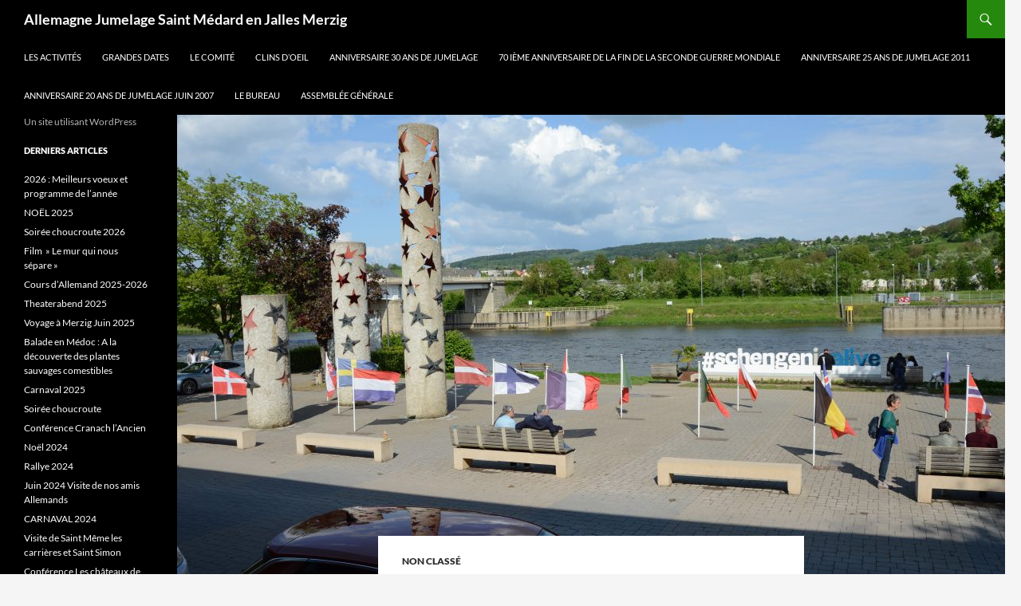

--- FILE ---
content_type: text/html; charset=UTF-8
request_url: http://allemagnejumelage.saintmedardasso.fr/?p=2210
body_size: 13538
content:
<!DOCTYPE html>
<html lang="fr-FR">
<head>
	<meta charset="UTF-8">
	<meta name="viewport" content="width=device-width, initial-scale=1.0">
	<title>Merzig 2023 | Allemagne Jumelage Saint Médard en Jalles Merzig</title>
	<link rel="profile" href="https://gmpg.org/xfn/11">
	<link rel="pingback" href="http://allemagnejumelage.saintmedardasso.fr/xmlrpc.php">
	<meta name='robots' content='max-image-preview:large' />
<link rel="alternate" type="application/rss+xml" title="Allemagne Jumelage Saint Médard en Jalles Merzig &raquo; Flux" href="http://allemagnejumelage.saintmedardasso.fr/?feed=rss2" />
<link rel="alternate" type="application/rss+xml" title="Allemagne Jumelage Saint Médard en Jalles Merzig &raquo; Flux des commentaires" href="http://allemagnejumelage.saintmedardasso.fr/?feed=comments-rss2" />
<link rel="alternate" title="oEmbed (JSON)" type="application/json+oembed" href="http://allemagnejumelage.saintmedardasso.fr/index.php?rest_route=%2Foembed%2F1.0%2Fembed&#038;url=http%3A%2F%2Fallemagnejumelage.saintmedardasso.fr%2F%3Fp%3D2210" />
<link rel="alternate" title="oEmbed (XML)" type="text/xml+oembed" href="http://allemagnejumelage.saintmedardasso.fr/index.php?rest_route=%2Foembed%2F1.0%2Fembed&#038;url=http%3A%2F%2Fallemagnejumelage.saintmedardasso.fr%2F%3Fp%3D2210&#038;format=xml" />
<style id='wp-img-auto-sizes-contain-inline-css'>
img:is([sizes=auto i],[sizes^="auto," i]){contain-intrinsic-size:3000px 1500px}
/*# sourceURL=wp-img-auto-sizes-contain-inline-css */
</style>
<style id='wp-emoji-styles-inline-css'>

	img.wp-smiley, img.emoji {
		display: inline !important;
		border: none !important;
		box-shadow: none !important;
		height: 1em !important;
		width: 1em !important;
		margin: 0 0.07em !important;
		vertical-align: -0.1em !important;
		background: none !important;
		padding: 0 !important;
	}
/*# sourceURL=wp-emoji-styles-inline-css */
</style>
<style id='wp-block-library-inline-css'>
:root{--wp-block-synced-color:#7a00df;--wp-block-synced-color--rgb:122,0,223;--wp-bound-block-color:var(--wp-block-synced-color);--wp-editor-canvas-background:#ddd;--wp-admin-theme-color:#007cba;--wp-admin-theme-color--rgb:0,124,186;--wp-admin-theme-color-darker-10:#006ba1;--wp-admin-theme-color-darker-10--rgb:0,107,160.5;--wp-admin-theme-color-darker-20:#005a87;--wp-admin-theme-color-darker-20--rgb:0,90,135;--wp-admin-border-width-focus:2px}@media (min-resolution:192dpi){:root{--wp-admin-border-width-focus:1.5px}}.wp-element-button{cursor:pointer}:root .has-very-light-gray-background-color{background-color:#eee}:root .has-very-dark-gray-background-color{background-color:#313131}:root .has-very-light-gray-color{color:#eee}:root .has-very-dark-gray-color{color:#313131}:root .has-vivid-green-cyan-to-vivid-cyan-blue-gradient-background{background:linear-gradient(135deg,#00d084,#0693e3)}:root .has-purple-crush-gradient-background{background:linear-gradient(135deg,#34e2e4,#4721fb 50%,#ab1dfe)}:root .has-hazy-dawn-gradient-background{background:linear-gradient(135deg,#faaca8,#dad0ec)}:root .has-subdued-olive-gradient-background{background:linear-gradient(135deg,#fafae1,#67a671)}:root .has-atomic-cream-gradient-background{background:linear-gradient(135deg,#fdd79a,#004a59)}:root .has-nightshade-gradient-background{background:linear-gradient(135deg,#330968,#31cdcf)}:root .has-midnight-gradient-background{background:linear-gradient(135deg,#020381,#2874fc)}:root{--wp--preset--font-size--normal:16px;--wp--preset--font-size--huge:42px}.has-regular-font-size{font-size:1em}.has-larger-font-size{font-size:2.625em}.has-normal-font-size{font-size:var(--wp--preset--font-size--normal)}.has-huge-font-size{font-size:var(--wp--preset--font-size--huge)}.has-text-align-center{text-align:center}.has-text-align-left{text-align:left}.has-text-align-right{text-align:right}.has-fit-text{white-space:nowrap!important}#end-resizable-editor-section{display:none}.aligncenter{clear:both}.items-justified-left{justify-content:flex-start}.items-justified-center{justify-content:center}.items-justified-right{justify-content:flex-end}.items-justified-space-between{justify-content:space-between}.screen-reader-text{border:0;clip-path:inset(50%);height:1px;margin:-1px;overflow:hidden;padding:0;position:absolute;width:1px;word-wrap:normal!important}.screen-reader-text:focus{background-color:#ddd;clip-path:none;color:#444;display:block;font-size:1em;height:auto;left:5px;line-height:normal;padding:15px 23px 14px;text-decoration:none;top:5px;width:auto;z-index:100000}html :where(.has-border-color){border-style:solid}html :where([style*=border-top-color]){border-top-style:solid}html :where([style*=border-right-color]){border-right-style:solid}html :where([style*=border-bottom-color]){border-bottom-style:solid}html :where([style*=border-left-color]){border-left-style:solid}html :where([style*=border-width]){border-style:solid}html :where([style*=border-top-width]){border-top-style:solid}html :where([style*=border-right-width]){border-right-style:solid}html :where([style*=border-bottom-width]){border-bottom-style:solid}html :where([style*=border-left-width]){border-left-style:solid}html :where(img[class*=wp-image-]){height:auto;max-width:100%}:where(figure){margin:0 0 1em}html :where(.is-position-sticky){--wp-admin--admin-bar--position-offset:var(--wp-admin--admin-bar--height,0px)}@media screen and (max-width:600px){html :where(.is-position-sticky){--wp-admin--admin-bar--position-offset:0px}}

/*# sourceURL=wp-block-library-inline-css */
</style><style id='wp-block-paragraph-inline-css'>
.is-small-text{font-size:.875em}.is-regular-text{font-size:1em}.is-large-text{font-size:2.25em}.is-larger-text{font-size:3em}.has-drop-cap:not(:focus):first-letter{float:left;font-size:8.4em;font-style:normal;font-weight:100;line-height:.68;margin:.05em .1em 0 0;text-transform:uppercase}body.rtl .has-drop-cap:not(:focus):first-letter{float:none;margin-left:.1em}p.has-drop-cap.has-background{overflow:hidden}:root :where(p.has-background){padding:1.25em 2.375em}:where(p.has-text-color:not(.has-link-color)) a{color:inherit}p.has-text-align-left[style*="writing-mode:vertical-lr"],p.has-text-align-right[style*="writing-mode:vertical-rl"]{rotate:180deg}
/*# sourceURL=http://allemagnejumelage.saintmedardasso.fr/wp-includes/blocks/paragraph/style.min.css */
</style>
<style id='global-styles-inline-css'>
:root{--wp--preset--aspect-ratio--square: 1;--wp--preset--aspect-ratio--4-3: 4/3;--wp--preset--aspect-ratio--3-4: 3/4;--wp--preset--aspect-ratio--3-2: 3/2;--wp--preset--aspect-ratio--2-3: 2/3;--wp--preset--aspect-ratio--16-9: 16/9;--wp--preset--aspect-ratio--9-16: 9/16;--wp--preset--color--black: #000;--wp--preset--color--cyan-bluish-gray: #abb8c3;--wp--preset--color--white: #fff;--wp--preset--color--pale-pink: #f78da7;--wp--preset--color--vivid-red: #cf2e2e;--wp--preset--color--luminous-vivid-orange: #ff6900;--wp--preset--color--luminous-vivid-amber: #fcb900;--wp--preset--color--light-green-cyan: #7bdcb5;--wp--preset--color--vivid-green-cyan: #00d084;--wp--preset--color--pale-cyan-blue: #8ed1fc;--wp--preset--color--vivid-cyan-blue: #0693e3;--wp--preset--color--vivid-purple: #9b51e0;--wp--preset--color--green: #24890d;--wp--preset--color--dark-gray: #2b2b2b;--wp--preset--color--medium-gray: #767676;--wp--preset--color--light-gray: #f5f5f5;--wp--preset--gradient--vivid-cyan-blue-to-vivid-purple: linear-gradient(135deg,rgb(6,147,227) 0%,rgb(155,81,224) 100%);--wp--preset--gradient--light-green-cyan-to-vivid-green-cyan: linear-gradient(135deg,rgb(122,220,180) 0%,rgb(0,208,130) 100%);--wp--preset--gradient--luminous-vivid-amber-to-luminous-vivid-orange: linear-gradient(135deg,rgb(252,185,0) 0%,rgb(255,105,0) 100%);--wp--preset--gradient--luminous-vivid-orange-to-vivid-red: linear-gradient(135deg,rgb(255,105,0) 0%,rgb(207,46,46) 100%);--wp--preset--gradient--very-light-gray-to-cyan-bluish-gray: linear-gradient(135deg,rgb(238,238,238) 0%,rgb(169,184,195) 100%);--wp--preset--gradient--cool-to-warm-spectrum: linear-gradient(135deg,rgb(74,234,220) 0%,rgb(151,120,209) 20%,rgb(207,42,186) 40%,rgb(238,44,130) 60%,rgb(251,105,98) 80%,rgb(254,248,76) 100%);--wp--preset--gradient--blush-light-purple: linear-gradient(135deg,rgb(255,206,236) 0%,rgb(152,150,240) 100%);--wp--preset--gradient--blush-bordeaux: linear-gradient(135deg,rgb(254,205,165) 0%,rgb(254,45,45) 50%,rgb(107,0,62) 100%);--wp--preset--gradient--luminous-dusk: linear-gradient(135deg,rgb(255,203,112) 0%,rgb(199,81,192) 50%,rgb(65,88,208) 100%);--wp--preset--gradient--pale-ocean: linear-gradient(135deg,rgb(255,245,203) 0%,rgb(182,227,212) 50%,rgb(51,167,181) 100%);--wp--preset--gradient--electric-grass: linear-gradient(135deg,rgb(202,248,128) 0%,rgb(113,206,126) 100%);--wp--preset--gradient--midnight: linear-gradient(135deg,rgb(2,3,129) 0%,rgb(40,116,252) 100%);--wp--preset--font-size--small: 13px;--wp--preset--font-size--medium: 20px;--wp--preset--font-size--large: 36px;--wp--preset--font-size--x-large: 42px;--wp--preset--spacing--20: 0.44rem;--wp--preset--spacing--30: 0.67rem;--wp--preset--spacing--40: 1rem;--wp--preset--spacing--50: 1.5rem;--wp--preset--spacing--60: 2.25rem;--wp--preset--spacing--70: 3.38rem;--wp--preset--spacing--80: 5.06rem;--wp--preset--shadow--natural: 6px 6px 9px rgba(0, 0, 0, 0.2);--wp--preset--shadow--deep: 12px 12px 50px rgba(0, 0, 0, 0.4);--wp--preset--shadow--sharp: 6px 6px 0px rgba(0, 0, 0, 0.2);--wp--preset--shadow--outlined: 6px 6px 0px -3px rgb(255, 255, 255), 6px 6px rgb(0, 0, 0);--wp--preset--shadow--crisp: 6px 6px 0px rgb(0, 0, 0);}:where(.is-layout-flex){gap: 0.5em;}:where(.is-layout-grid){gap: 0.5em;}body .is-layout-flex{display: flex;}.is-layout-flex{flex-wrap: wrap;align-items: center;}.is-layout-flex > :is(*, div){margin: 0;}body .is-layout-grid{display: grid;}.is-layout-grid > :is(*, div){margin: 0;}:where(.wp-block-columns.is-layout-flex){gap: 2em;}:where(.wp-block-columns.is-layout-grid){gap: 2em;}:where(.wp-block-post-template.is-layout-flex){gap: 1.25em;}:where(.wp-block-post-template.is-layout-grid){gap: 1.25em;}.has-black-color{color: var(--wp--preset--color--black) !important;}.has-cyan-bluish-gray-color{color: var(--wp--preset--color--cyan-bluish-gray) !important;}.has-white-color{color: var(--wp--preset--color--white) !important;}.has-pale-pink-color{color: var(--wp--preset--color--pale-pink) !important;}.has-vivid-red-color{color: var(--wp--preset--color--vivid-red) !important;}.has-luminous-vivid-orange-color{color: var(--wp--preset--color--luminous-vivid-orange) !important;}.has-luminous-vivid-amber-color{color: var(--wp--preset--color--luminous-vivid-amber) !important;}.has-light-green-cyan-color{color: var(--wp--preset--color--light-green-cyan) !important;}.has-vivid-green-cyan-color{color: var(--wp--preset--color--vivid-green-cyan) !important;}.has-pale-cyan-blue-color{color: var(--wp--preset--color--pale-cyan-blue) !important;}.has-vivid-cyan-blue-color{color: var(--wp--preset--color--vivid-cyan-blue) !important;}.has-vivid-purple-color{color: var(--wp--preset--color--vivid-purple) !important;}.has-black-background-color{background-color: var(--wp--preset--color--black) !important;}.has-cyan-bluish-gray-background-color{background-color: var(--wp--preset--color--cyan-bluish-gray) !important;}.has-white-background-color{background-color: var(--wp--preset--color--white) !important;}.has-pale-pink-background-color{background-color: var(--wp--preset--color--pale-pink) !important;}.has-vivid-red-background-color{background-color: var(--wp--preset--color--vivid-red) !important;}.has-luminous-vivid-orange-background-color{background-color: var(--wp--preset--color--luminous-vivid-orange) !important;}.has-luminous-vivid-amber-background-color{background-color: var(--wp--preset--color--luminous-vivid-amber) !important;}.has-light-green-cyan-background-color{background-color: var(--wp--preset--color--light-green-cyan) !important;}.has-vivid-green-cyan-background-color{background-color: var(--wp--preset--color--vivid-green-cyan) !important;}.has-pale-cyan-blue-background-color{background-color: var(--wp--preset--color--pale-cyan-blue) !important;}.has-vivid-cyan-blue-background-color{background-color: var(--wp--preset--color--vivid-cyan-blue) !important;}.has-vivid-purple-background-color{background-color: var(--wp--preset--color--vivid-purple) !important;}.has-black-border-color{border-color: var(--wp--preset--color--black) !important;}.has-cyan-bluish-gray-border-color{border-color: var(--wp--preset--color--cyan-bluish-gray) !important;}.has-white-border-color{border-color: var(--wp--preset--color--white) !important;}.has-pale-pink-border-color{border-color: var(--wp--preset--color--pale-pink) !important;}.has-vivid-red-border-color{border-color: var(--wp--preset--color--vivid-red) !important;}.has-luminous-vivid-orange-border-color{border-color: var(--wp--preset--color--luminous-vivid-orange) !important;}.has-luminous-vivid-amber-border-color{border-color: var(--wp--preset--color--luminous-vivid-amber) !important;}.has-light-green-cyan-border-color{border-color: var(--wp--preset--color--light-green-cyan) !important;}.has-vivid-green-cyan-border-color{border-color: var(--wp--preset--color--vivid-green-cyan) !important;}.has-pale-cyan-blue-border-color{border-color: var(--wp--preset--color--pale-cyan-blue) !important;}.has-vivid-cyan-blue-border-color{border-color: var(--wp--preset--color--vivid-cyan-blue) !important;}.has-vivid-purple-border-color{border-color: var(--wp--preset--color--vivid-purple) !important;}.has-vivid-cyan-blue-to-vivid-purple-gradient-background{background: var(--wp--preset--gradient--vivid-cyan-blue-to-vivid-purple) !important;}.has-light-green-cyan-to-vivid-green-cyan-gradient-background{background: var(--wp--preset--gradient--light-green-cyan-to-vivid-green-cyan) !important;}.has-luminous-vivid-amber-to-luminous-vivid-orange-gradient-background{background: var(--wp--preset--gradient--luminous-vivid-amber-to-luminous-vivid-orange) !important;}.has-luminous-vivid-orange-to-vivid-red-gradient-background{background: var(--wp--preset--gradient--luminous-vivid-orange-to-vivid-red) !important;}.has-very-light-gray-to-cyan-bluish-gray-gradient-background{background: var(--wp--preset--gradient--very-light-gray-to-cyan-bluish-gray) !important;}.has-cool-to-warm-spectrum-gradient-background{background: var(--wp--preset--gradient--cool-to-warm-spectrum) !important;}.has-blush-light-purple-gradient-background{background: var(--wp--preset--gradient--blush-light-purple) !important;}.has-blush-bordeaux-gradient-background{background: var(--wp--preset--gradient--blush-bordeaux) !important;}.has-luminous-dusk-gradient-background{background: var(--wp--preset--gradient--luminous-dusk) !important;}.has-pale-ocean-gradient-background{background: var(--wp--preset--gradient--pale-ocean) !important;}.has-electric-grass-gradient-background{background: var(--wp--preset--gradient--electric-grass) !important;}.has-midnight-gradient-background{background: var(--wp--preset--gradient--midnight) !important;}.has-small-font-size{font-size: var(--wp--preset--font-size--small) !important;}.has-medium-font-size{font-size: var(--wp--preset--font-size--medium) !important;}.has-large-font-size{font-size: var(--wp--preset--font-size--large) !important;}.has-x-large-font-size{font-size: var(--wp--preset--font-size--x-large) !important;}
/*# sourceURL=global-styles-inline-css */
</style>

<style id='classic-theme-styles-inline-css'>
/*! This file is auto-generated */
.wp-block-button__link{color:#fff;background-color:#32373c;border-radius:9999px;box-shadow:none;text-decoration:none;padding:calc(.667em + 2px) calc(1.333em + 2px);font-size:1.125em}.wp-block-file__button{background:#32373c;color:#fff;text-decoration:none}
/*# sourceURL=/wp-includes/css/classic-themes.min.css */
</style>
<link rel='stylesheet' id='twentyfourteen-lato-css' href='http://allemagnejumelage.saintmedardasso.fr/wp-content/themes/twentyfourteen/fonts/font-lato.css?ver=20230328' media='all' />
<link rel='stylesheet' id='genericons-css' href='http://allemagnejumelage.saintmedardasso.fr/wp-content/themes/twentyfourteen/genericons/genericons.css?ver=20251101' media='all' />
<link rel='stylesheet' id='twentyfourteen-style-css' href='http://allemagnejumelage.saintmedardasso.fr/wp-content/themes/twentyfourteen/style.css?ver=20251202' media='all' />
<link rel='stylesheet' id='twentyfourteen-block-style-css' href='http://allemagnejumelage.saintmedardasso.fr/wp-content/themes/twentyfourteen/css/blocks.css?ver=20250715' media='all' />
<script src="http://allemagnejumelage.saintmedardasso.fr/wp-includes/js/jquery/jquery.min.js?ver=3.7.1" id="jquery-core-js"></script>
<script src="http://allemagnejumelage.saintmedardasso.fr/wp-includes/js/jquery/jquery-migrate.min.js?ver=3.4.1" id="jquery-migrate-js"></script>
<script src="http://allemagnejumelage.saintmedardasso.fr/wp-content/themes/twentyfourteen/js/functions.js?ver=20250729" id="twentyfourteen-script-js" defer data-wp-strategy="defer"></script>
<link rel="https://api.w.org/" href="http://allemagnejumelage.saintmedardasso.fr/index.php?rest_route=/" /><link rel="alternate" title="JSON" type="application/json" href="http://allemagnejumelage.saintmedardasso.fr/index.php?rest_route=/wp/v2/posts/2210" /><link rel="EditURI" type="application/rsd+xml" title="RSD" href="http://allemagnejumelage.saintmedardasso.fr/xmlrpc.php?rsd" />
<meta name="generator" content="WordPress 6.9" />
<link rel="canonical" href="http://allemagnejumelage.saintmedardasso.fr/?p=2210" />
<link rel='shortlink' href='http://allemagnejumelage.saintmedardasso.fr/?p=2210' />
<script type="text/javascript">
(function(url){
	if(/(?:Chrome\/26\.0\.1410\.63 Safari\/537\.31|WordfenceTestMonBot)/.test(navigator.userAgent)){ return; }
	var addEvent = function(evt, handler) {
		if (window.addEventListener) {
			document.addEventListener(evt, handler, false);
		} else if (window.attachEvent) {
			document.attachEvent('on' + evt, handler);
		}
	};
	var removeEvent = function(evt, handler) {
		if (window.removeEventListener) {
			document.removeEventListener(evt, handler, false);
		} else if (window.detachEvent) {
			document.detachEvent('on' + evt, handler);
		}
	};
	var evts = 'contextmenu dblclick drag dragend dragenter dragleave dragover dragstart drop keydown keypress keyup mousedown mousemove mouseout mouseover mouseup mousewheel scroll'.split(' ');
	var logHuman = function() {
		if (window.wfLogHumanRan) { return; }
		window.wfLogHumanRan = true;
		var wfscr = document.createElement('script');
		wfscr.type = 'text/javascript';
		wfscr.async = true;
		wfscr.src = url + '&r=' + Math.random();
		(document.getElementsByTagName('head')[0]||document.getElementsByTagName('body')[0]).appendChild(wfscr);
		for (var i = 0; i < evts.length; i++) {
			removeEvent(evts[i], logHuman);
		}
	};
	for (var i = 0; i < evts.length; i++) {
		addEvent(evts[i], logHuman);
	}
})('//allemagnejumelage.saintmedardasso.fr/?wordfence_lh=1&hid=F8EBD8A63E6F04277284B1BC848BE87A');
</script></head>

<body class="wp-singular post-template-default single single-post postid-2210 single-format-standard wp-embed-responsive wp-theme-twentyfourteen group-blog masthead-fixed full-width singular">
<a class="screen-reader-text skip-link" href="#content">
	Aller au contenu</a>
<div id="page" class="hfeed site">
		
	<header id="masthead" class="site-header">
		<div class="header-main">
							<h1 class="site-title"><a href="http://allemagnejumelage.saintmedardasso.fr/" rel="home" >Allemagne Jumelage Saint Médard en Jalles Merzig</a></h1>
			
			<div class="search-toggle">
				<a href="#search-container" class="screen-reader-text" aria-expanded="false" aria-controls="search-container">
					Recherche				</a>
			</div>

			<nav id="primary-navigation" class="site-navigation primary-navigation">
				<button class="menu-toggle">Menu principal</button>
				<div class="menu-menu-principal-container"><ul id="primary-menu" class="nav-menu"><li id="menu-item-96" class="menu-item menu-item-type-post_type menu-item-object-page menu-item-96"><a href="http://allemagnejumelage.saintmedardasso.fr/?page_id=94">Les Activités</a></li>
<li id="menu-item-2856" class="menu-item menu-item-type-post_type menu-item-object-page menu-item-2856"><a href="http://allemagnejumelage.saintmedardasso.fr/?page_id=2855">Grandes dates</a></li>
<li id="menu-item-85" class="menu-item menu-item-type-post_type menu-item-object-page menu-item-85"><a href="http://allemagnejumelage.saintmedardasso.fr/?page_id=75">Le Comité</a></li>
<li id="menu-item-84" class="menu-item menu-item-type-post_type menu-item-object-page menu-item-84"><a href="http://allemagnejumelage.saintmedardasso.fr/?page_id=80">Clins d’oeil</a></li>
<li id="menu-item-582" class="menu-item menu-item-type-post_type menu-item-object-page menu-item-582"><a href="http://allemagnejumelage.saintmedardasso.fr/?page_id=578">Anniversaire 30 ans de jumelage</a></li>
<li id="menu-item-1078" class="menu-item menu-item-type-post_type menu-item-object-page menu-item-1078"><a href="http://allemagnejumelage.saintmedardasso.fr/?page_id=1077">70 ième anniversaire de la fin de la seconde guerre mondiale</a></li>
<li id="menu-item-152" class="menu-item menu-item-type-post_type menu-item-object-page menu-item-152"><a href="http://allemagnejumelage.saintmedardasso.fr/?page_id=139">Anniversaire 25 ans de jumelage 2011</a></li>
<li id="menu-item-228" class="menu-item menu-item-type-post_type menu-item-object-page menu-item-228"><a href="http://allemagnejumelage.saintmedardasso.fr/?page_id=136">Anniversaire 20 ans de jumelage juin 2007</a></li>
<li id="menu-item-67" class="menu-item menu-item-type-post_type menu-item-object-page menu-item-67"><a href="http://allemagnejumelage.saintmedardasso.fr/?page_id=61">Le Bureau</a></li>
<li id="menu-item-66" class="menu-item menu-item-type-post_type menu-item-object-page menu-item-66"><a href="http://allemagnejumelage.saintmedardasso.fr/?page_id=64">Assemblée Générale</a></li>
</ul></div>			</nav>
		</div>

		<div id="search-container" class="search-box-wrapper hide">
			<div class="search-box">
				<form role="search" method="get" class="search-form" action="http://allemagnejumelage.saintmedardasso.fr/">
				<label>
					<span class="screen-reader-text">Rechercher :</span>
					<input type="search" class="search-field" placeholder="Rechercher…" value="" name="s" />
				</label>
				<input type="submit" class="search-submit" value="Rechercher" />
			</form>			</div>
		</div>
	</header><!-- #masthead -->

	<div id="main" class="site-main">

	<div id="primary" class="content-area">
		<div id="content" class="site-content" role="main">
			
<article id="post-2210" class="post-2210 post type-post status-publish format-standard has-post-thumbnail hentry category-non-classe">
	
		<div class="post-thumbnail">
			<img width="1038" height="576" src="http://allemagnejumelage.saintmedardasso.fr/wp-content/uploads/2023/05/DSC_0834-1038x576.jpeg" class="attachment-twentyfourteen-full-width size-twentyfourteen-full-width wp-post-image" alt="" decoding="async" fetchpriority="high" srcset="http://allemagnejumelage.saintmedardasso.fr/wp-content/uploads/2023/05/DSC_0834-1038x576.jpeg 1038w, http://allemagnejumelage.saintmedardasso.fr/wp-content/uploads/2023/05/DSC_0834-672x372.jpeg 672w" sizes="(max-width: 1038px) 100vw, 1038px" />		</div>

		
	<header class="entry-header">
				<div class="entry-meta">
			<span class="cat-links"><a href="http://allemagnejumelage.saintmedardasso.fr/?cat=1" rel="category">Non classé</a></span>
		</div>
			<h1 class="entry-title">Merzig 2023</h1>
		<div class="entry-meta">
			<span class="entry-date"><a href="http://allemagnejumelage.saintmedardasso.fr/?p=2210" rel="bookmark"><time class="entry-date" datetime="2023-05-30T18:07:31+01:00">30 mai 2023</time></a></span> <span class="byline"><span class="author vcard"><a class="url fn n" href="http://allemagnejumelage.saintmedardasso.fr/?author=3" rel="author">Pierre Gentil</a></span></span>		</div><!-- .entry-meta -->
	</header><!-- .entry-header -->

		<div class="entry-content">
		
<p>C&rsquo;est avec grand plaisir que nous avons retrouvé nos amis Allemands, chez eux à Merzig cette année.</p>
<p>Comme toujours, accueil chaleureux, cette année dans un parc floral, avec petit lunch pour  reprendre des forces après notre grand voyage!</p>
<p><a href="http://allemagnejumelage.saintmedardasso.fr/wp-content/uploads/2023/06/IMG-20230529-WA0012.jpg"><img decoding="async" class="alignnone size-medium wp-image-2296" src="http://allemagnejumelage.saintmedardasso.fr/wp-content/uploads/2023/06/IMG-20230529-WA0012-300x225.jpg" alt="" width="300" height="225" srcset="http://allemagnejumelage.saintmedardasso.fr/wp-content/uploads/2023/06/IMG-20230529-WA0012-300x225.jpg 300w, http://allemagnejumelage.saintmedardasso.fr/wp-content/uploads/2023/06/IMG-20230529-WA0012-1024x768.jpg 1024w, http://allemagnejumelage.saintmedardasso.fr/wp-content/uploads/2023/06/IMG-20230529-WA0012-768x576.jpg 768w, http://allemagnejumelage.saintmedardasso.fr/wp-content/uploads/2023/06/IMG-20230529-WA0012-1536x1152.jpg 1536w, http://allemagnejumelage.saintmedardasso.fr/wp-content/uploads/2023/06/IMG-20230529-WA0012.jpg 1600w" sizes="(max-width: 300px) 100vw, 300px" /></a></p>
<p>Le lendemain, direction St Wendel pour visiter une ferme modèle, dont la  vocation première est la réinsertion professionnelle de personnes souffrant d&rsquo;un handicap.</p>
<p>Une visite guidée détaillée nous attendait, présentant toutes les activités de l&rsquo;entreprise.</p>
<p> <a href="http://allemagnejumelage.saintmedardasso.fr/wp-content/uploads/2023/05/P1040567-scaled.jpeg"><img decoding="async" class="alignnone size-medium wp-image-2247" src="http://allemagnejumelage.saintmedardasso.fr/wp-content/uploads/2023/05/P1040567-300x200.jpeg" alt="" width="300" height="200" srcset="http://allemagnejumelage.saintmedardasso.fr/wp-content/uploads/2023/05/P1040567-300x200.jpeg 300w, http://allemagnejumelage.saintmedardasso.fr/wp-content/uploads/2023/05/P1040567-1024x683.jpeg 1024w, http://allemagnejumelage.saintmedardasso.fr/wp-content/uploads/2023/05/P1040567-768x512.jpeg 768w, http://allemagnejumelage.saintmedardasso.fr/wp-content/uploads/2023/05/P1040567-1536x1024.jpeg 1536w, http://allemagnejumelage.saintmedardasso.fr/wp-content/uploads/2023/05/P1040567-2048x1365.jpeg 2048w" sizes="(max-width: 300px) 100vw, 300px" /></a><a href="http://allemagnejumelage.saintmedardasso.fr/wp-content/uploads/2023/05/P1040568-scaled.jpeg"><img loading="lazy" decoding="async" class="size-medium wp-image-2248 alignright" src="http://allemagnejumelage.saintmedardasso.fr/wp-content/uploads/2023/05/P1040568-300x200.jpeg" alt="" width="300" height="200" srcset="http://allemagnejumelage.saintmedardasso.fr/wp-content/uploads/2023/05/P1040568-300x200.jpeg 300w, http://allemagnejumelage.saintmedardasso.fr/wp-content/uploads/2023/05/P1040568-1024x683.jpeg 1024w, http://allemagnejumelage.saintmedardasso.fr/wp-content/uploads/2023/05/P1040568-768x512.jpeg 768w, http://allemagnejumelage.saintmedardasso.fr/wp-content/uploads/2023/05/P1040568-1536x1024.jpeg 1536w, http://allemagnejumelage.saintmedardasso.fr/wp-content/uploads/2023/05/P1040568-2048x1365.jpeg 2048w" sizes="auto, (max-width: 300px) 100vw, 300px" /></a><a href="http://allemagnejumelage.saintmedardasso.fr/wp-content/uploads/2023/05/P1040569-scaled.jpeg"><img loading="lazy" decoding="async" class="alignnone size-medium wp-image-2249" src="http://allemagnejumelage.saintmedardasso.fr/wp-content/uploads/2023/05/P1040569-300x200.jpeg" alt="" width="300" height="200" srcset="http://allemagnejumelage.saintmedardasso.fr/wp-content/uploads/2023/05/P1040569-300x200.jpeg 300w, http://allemagnejumelage.saintmedardasso.fr/wp-content/uploads/2023/05/P1040569-1024x683.jpeg 1024w, http://allemagnejumelage.saintmedardasso.fr/wp-content/uploads/2023/05/P1040569-768x512.jpeg 768w, http://allemagnejumelage.saintmedardasso.fr/wp-content/uploads/2023/05/P1040569-1536x1024.jpeg 1536w, http://allemagnejumelage.saintmedardasso.fr/wp-content/uploads/2023/05/P1040569-2048x1365.jpeg 2048w" sizes="auto, (max-width: 300px) 100vw, 300px" /></a><a href="http://allemagnejumelage.saintmedardasso.fr/wp-content/uploads/2023/05/P1040570-scaled.jpeg"><img loading="lazy" decoding="async" class="size-medium wp-image-2250 alignright" src="http://allemagnejumelage.saintmedardasso.fr/wp-content/uploads/2023/05/P1040570-300x200.jpeg" alt="" width="300" height="200" srcset="http://allemagnejumelage.saintmedardasso.fr/wp-content/uploads/2023/05/P1040570-300x200.jpeg 300w, http://allemagnejumelage.saintmedardasso.fr/wp-content/uploads/2023/05/P1040570-1024x683.jpeg 1024w, http://allemagnejumelage.saintmedardasso.fr/wp-content/uploads/2023/05/P1040570-768x512.jpeg 768w, http://allemagnejumelage.saintmedardasso.fr/wp-content/uploads/2023/05/P1040570-1536x1024.jpeg 1536w, http://allemagnejumelage.saintmedardasso.fr/wp-content/uploads/2023/05/P1040570-2048x1365.jpeg 2048w" sizes="auto, (max-width: 300px) 100vw, 300px" /></a><a href="http://allemagnejumelage.saintmedardasso.fr/wp-content/uploads/2023/05/P1040571-scaled.jpeg"><img loading="lazy" decoding="async" class="alignnone size-medium wp-image-2251" src="http://allemagnejumelage.saintmedardasso.fr/wp-content/uploads/2023/05/P1040571-300x200.jpeg" alt="" width="300" height="200" srcset="http://allemagnejumelage.saintmedardasso.fr/wp-content/uploads/2023/05/P1040571-300x200.jpeg 300w, http://allemagnejumelage.saintmedardasso.fr/wp-content/uploads/2023/05/P1040571-1024x683.jpeg 1024w, http://allemagnejumelage.saintmedardasso.fr/wp-content/uploads/2023/05/P1040571-768x512.jpeg 768w, http://allemagnejumelage.saintmedardasso.fr/wp-content/uploads/2023/05/P1040571-1536x1024.jpeg 1536w, http://allemagnejumelage.saintmedardasso.fr/wp-content/uploads/2023/05/P1040571-2048x1365.jpeg 2048w" sizes="auto, (max-width: 300px) 100vw, 300px" /></a></p>



<p>Pour terminer la visite en beauté, nous avons dégusté les produits de la ferme dans le restaurant lié à l&rsquo;entreprise. Un bon moment, simple et convivial !</p>
<p><a href="http://allemagnejumelage.saintmedardasso.fr/wp-content/uploads/2023/05/P1040572-scaled.jpeg"><img loading="lazy" decoding="async" class="size-medium wp-image-2252 alignleft" src="http://allemagnejumelage.saintmedardasso.fr/wp-content/uploads/2023/05/P1040572-300x200.jpeg" alt="" width="300" height="200" srcset="http://allemagnejumelage.saintmedardasso.fr/wp-content/uploads/2023/05/P1040572-300x200.jpeg 300w, http://allemagnejumelage.saintmedardasso.fr/wp-content/uploads/2023/05/P1040572-1024x683.jpeg 1024w, http://allemagnejumelage.saintmedardasso.fr/wp-content/uploads/2023/05/P1040572-768x512.jpeg 768w, http://allemagnejumelage.saintmedardasso.fr/wp-content/uploads/2023/05/P1040572-1536x1024.jpeg 1536w, http://allemagnejumelage.saintmedardasso.fr/wp-content/uploads/2023/05/P1040572-2048x1365.jpeg 2048w" sizes="auto, (max-width: 300px) 100vw, 300px" /></a> <a href="http://allemagnejumelage.saintmedardasso.fr/wp-content/uploads/2023/05/P1040573-scaled.jpeg"><img loading="lazy" decoding="async" class="size-medium wp-image-2253 aligncenter" src="http://allemagnejumelage.saintmedardasso.fr/wp-content/uploads/2023/05/P1040573-300x200.jpeg" alt="" width="300" height="200" srcset="http://allemagnejumelage.saintmedardasso.fr/wp-content/uploads/2023/05/P1040573-300x200.jpeg 300w, http://allemagnejumelage.saintmedardasso.fr/wp-content/uploads/2023/05/P1040573-1024x683.jpeg 1024w, http://allemagnejumelage.saintmedardasso.fr/wp-content/uploads/2023/05/P1040573-768x512.jpeg 768w, http://allemagnejumelage.saintmedardasso.fr/wp-content/uploads/2023/05/P1040573-1536x1024.jpeg 1536w, http://allemagnejumelage.saintmedardasso.fr/wp-content/uploads/2023/05/P1040573-2048x1365.jpeg 2048w" sizes="auto, (max-width: 300px) 100vw, 300px" /></a> <a href="http://allemagnejumelage.saintmedardasso.fr/wp-content/uploads/2023/05/P1040574-scaled.jpeg"><img loading="lazy" decoding="async" class="size-medium wp-image-2254 alignright" src="http://allemagnejumelage.saintmedardasso.fr/wp-content/uploads/2023/05/P1040574-300x200.jpeg" alt="" width="300" height="200" srcset="http://allemagnejumelage.saintmedardasso.fr/wp-content/uploads/2023/05/P1040574-300x200.jpeg 300w, http://allemagnejumelage.saintmedardasso.fr/wp-content/uploads/2023/05/P1040574-1024x683.jpeg 1024w, http://allemagnejumelage.saintmedardasso.fr/wp-content/uploads/2023/05/P1040574-768x512.jpeg 768w, http://allemagnejumelage.saintmedardasso.fr/wp-content/uploads/2023/05/P1040574-1536x1024.jpeg 1536w, http://allemagnejumelage.saintmedardasso.fr/wp-content/uploads/2023/05/P1040574-2048x1365.jpeg 2048w" sizes="auto, (max-width: 300px) 100vw, 300px" /></a> <a href="http://allemagnejumelage.saintmedardasso.fr/wp-content/uploads/2023/05/P1040576-scaled.jpeg"><img loading="lazy" decoding="async" class="alignnone size-medium wp-image-2255" src="http://allemagnejumelage.saintmedardasso.fr/wp-content/uploads/2023/05/P1040576-300x200.jpeg" alt="" width="300" height="200" srcset="http://allemagnejumelage.saintmedardasso.fr/wp-content/uploads/2023/05/P1040576-300x200.jpeg 300w, http://allemagnejumelage.saintmedardasso.fr/wp-content/uploads/2023/05/P1040576-1024x683.jpeg 1024w, http://allemagnejumelage.saintmedardasso.fr/wp-content/uploads/2023/05/P1040576-768x512.jpeg 768w, http://allemagnejumelage.saintmedardasso.fr/wp-content/uploads/2023/05/P1040576-1536x1024.jpeg 1536w, http://allemagnejumelage.saintmedardasso.fr/wp-content/uploads/2023/05/P1040576-2048x1365.jpeg 2048w" sizes="auto, (max-width: 300px) 100vw, 300px" /></a> <a href="http://allemagnejumelage.saintmedardasso.fr/wp-content/uploads/2023/05/P1040577-scaled.jpeg"><img loading="lazy" decoding="async" class="size-medium wp-image-2256 aligncenter" src="http://allemagnejumelage.saintmedardasso.fr/wp-content/uploads/2023/05/P1040577-300x200.jpeg" alt="" width="300" height="200" srcset="http://allemagnejumelage.saintmedardasso.fr/wp-content/uploads/2023/05/P1040577-300x200.jpeg 300w, http://allemagnejumelage.saintmedardasso.fr/wp-content/uploads/2023/05/P1040577-1024x683.jpeg 1024w, http://allemagnejumelage.saintmedardasso.fr/wp-content/uploads/2023/05/P1040577-768x512.jpeg 768w, http://allemagnejumelage.saintmedardasso.fr/wp-content/uploads/2023/05/P1040577-1536x1024.jpeg 1536w, http://allemagnejumelage.saintmedardasso.fr/wp-content/uploads/2023/05/P1040577-2048x1365.jpeg 2048w" sizes="auto, (max-width: 300px) 100vw, 300px" /></a> <a href="http://allemagnejumelage.saintmedardasso.fr/wp-content/uploads/2023/05/P1040578-scaled.jpeg"><img loading="lazy" decoding="async" class="size-medium wp-image-2257 alignright" src="http://allemagnejumelage.saintmedardasso.fr/wp-content/uploads/2023/05/P1040578-300x200.jpeg" alt="" width="300" height="200" srcset="http://allemagnejumelage.saintmedardasso.fr/wp-content/uploads/2023/05/P1040578-300x200.jpeg 300w, http://allemagnejumelage.saintmedardasso.fr/wp-content/uploads/2023/05/P1040578-1024x683.jpeg 1024w, http://allemagnejumelage.saintmedardasso.fr/wp-content/uploads/2023/05/P1040578-768x512.jpeg 768w, http://allemagnejumelage.saintmedardasso.fr/wp-content/uploads/2023/05/P1040578-1536x1024.jpeg 1536w, http://allemagnejumelage.saintmedardasso.fr/wp-content/uploads/2023/05/P1040578-2048x1365.jpeg 2048w" sizes="auto, (max-width: 300px) 100vw, 300px" /></a> <a href="http://allemagnejumelage.saintmedardasso.fr/wp-content/uploads/2023/05/P1040579-scaled.jpeg"><img loading="lazy" decoding="async" class="alignnone size-medium wp-image-2258" src="http://allemagnejumelage.saintmedardasso.fr/wp-content/uploads/2023/05/P1040579-300x200.jpeg" alt="" width="300" height="200" srcset="http://allemagnejumelage.saintmedardasso.fr/wp-content/uploads/2023/05/P1040579-300x200.jpeg 300w, http://allemagnejumelage.saintmedardasso.fr/wp-content/uploads/2023/05/P1040579-1024x683.jpeg 1024w, http://allemagnejumelage.saintmedardasso.fr/wp-content/uploads/2023/05/P1040579-768x512.jpeg 768w, http://allemagnejumelage.saintmedardasso.fr/wp-content/uploads/2023/05/P1040579-1536x1024.jpeg 1536w, http://allemagnejumelage.saintmedardasso.fr/wp-content/uploads/2023/05/P1040579-2048x1365.jpeg 2048w" sizes="auto, (max-width: 300px) 100vw, 300px" /></a> <a href="http://allemagnejumelage.saintmedardasso.fr/wp-content/uploads/2023/05/P1040580-scaled.jpeg"><img loading="lazy" decoding="async" class="size-medium wp-image-2259 aligncenter" src="http://allemagnejumelage.saintmedardasso.fr/wp-content/uploads/2023/05/P1040580-300x200.jpeg" alt="" width="300" height="200" srcset="http://allemagnejumelage.saintmedardasso.fr/wp-content/uploads/2023/05/P1040580-300x200.jpeg 300w, http://allemagnejumelage.saintmedardasso.fr/wp-content/uploads/2023/05/P1040580-1024x683.jpeg 1024w, http://allemagnejumelage.saintmedardasso.fr/wp-content/uploads/2023/05/P1040580-768x512.jpeg 768w, http://allemagnejumelage.saintmedardasso.fr/wp-content/uploads/2023/05/P1040580-1536x1024.jpeg 1536w, http://allemagnejumelage.saintmedardasso.fr/wp-content/uploads/2023/05/P1040580-2048x1365.jpeg 2048w" sizes="auto, (max-width: 300px) 100vw, 300px" /></a> <a href="http://allemagnejumelage.saintmedardasso.fr/wp-content/uploads/2023/05/P1040581-scaled.jpeg"><img loading="lazy" decoding="async" class="size-medium wp-image-2260 alignright" src="http://allemagnejumelage.saintmedardasso.fr/wp-content/uploads/2023/05/P1040581-300x200.jpeg" alt="" width="300" height="200" srcset="http://allemagnejumelage.saintmedardasso.fr/wp-content/uploads/2023/05/P1040581-300x200.jpeg 300w, http://allemagnejumelage.saintmedardasso.fr/wp-content/uploads/2023/05/P1040581-1024x683.jpeg 1024w, http://allemagnejumelage.saintmedardasso.fr/wp-content/uploads/2023/05/P1040581-768x512.jpeg 768w, http://allemagnejumelage.saintmedardasso.fr/wp-content/uploads/2023/05/P1040581-1536x1024.jpeg 1536w, http://allemagnejumelage.saintmedardasso.fr/wp-content/uploads/2023/05/P1040581-2048x1365.jpeg 2048w" sizes="auto, (max-width: 300px) 100vw, 300px" /></a> <a href="http://allemagnejumelage.saintmedardasso.fr/wp-content/uploads/2023/05/P1040582-scaled.jpeg"><img loading="lazy" decoding="async" class="alignnone size-medium wp-image-2261" src="http://allemagnejumelage.saintmedardasso.fr/wp-content/uploads/2023/05/P1040582-300x200.jpeg" alt="" width="300" height="200" srcset="http://allemagnejumelage.saintmedardasso.fr/wp-content/uploads/2023/05/P1040582-300x200.jpeg 300w, http://allemagnejumelage.saintmedardasso.fr/wp-content/uploads/2023/05/P1040582-1024x683.jpeg 1024w, http://allemagnejumelage.saintmedardasso.fr/wp-content/uploads/2023/05/P1040582-768x512.jpeg 768w, http://allemagnejumelage.saintmedardasso.fr/wp-content/uploads/2023/05/P1040582-1536x1024.jpeg 1536w, http://allemagnejumelage.saintmedardasso.fr/wp-content/uploads/2023/05/P1040582-2048x1365.jpeg 2048w" sizes="auto, (max-width: 300px) 100vw, 300px" /></a> <a href="http://allemagnejumelage.saintmedardasso.fr/wp-content/uploads/2023/05/P1040583-scaled.jpeg"><img loading="lazy" decoding="async" class="size-medium wp-image-2262 aligncenter" src="http://allemagnejumelage.saintmedardasso.fr/wp-content/uploads/2023/05/P1040583-300x200.jpeg" alt="" width="300" height="200" srcset="http://allemagnejumelage.saintmedardasso.fr/wp-content/uploads/2023/05/P1040583-300x200.jpeg 300w, http://allemagnejumelage.saintmedardasso.fr/wp-content/uploads/2023/05/P1040583-1024x683.jpeg 1024w, http://allemagnejumelage.saintmedardasso.fr/wp-content/uploads/2023/05/P1040583-768x512.jpeg 768w, http://allemagnejumelage.saintmedardasso.fr/wp-content/uploads/2023/05/P1040583-1536x1024.jpeg 1536w, http://allemagnejumelage.saintmedardasso.fr/wp-content/uploads/2023/05/P1040583-2048x1365.jpeg 2048w" sizes="auto, (max-width: 300px) 100vw, 300px" /></a> <a href="http://allemagnejumelage.saintmedardasso.fr/wp-content/uploads/2023/05/P1040585-scaled.jpeg"><img loading="lazy" decoding="async" class="size-medium wp-image-2263 alignright" src="http://allemagnejumelage.saintmedardasso.fr/wp-content/uploads/2023/05/P1040585-300x200.jpeg" alt="" width="300" height="200" srcset="http://allemagnejumelage.saintmedardasso.fr/wp-content/uploads/2023/05/P1040585-300x200.jpeg 300w, http://allemagnejumelage.saintmedardasso.fr/wp-content/uploads/2023/05/P1040585-1024x683.jpeg 1024w, http://allemagnejumelage.saintmedardasso.fr/wp-content/uploads/2023/05/P1040585-768x512.jpeg 768w, http://allemagnejumelage.saintmedardasso.fr/wp-content/uploads/2023/05/P1040585-1536x1024.jpeg 1536w, http://allemagnejumelage.saintmedardasso.fr/wp-content/uploads/2023/05/P1040585-2048x1365.jpeg 2048w" sizes="auto, (max-width: 300px) 100vw, 300px" /></a></p>



<p>&nbsp;</p>
<p>&nbsp;</p>
<p>&nbsp;</p>
<p>&nbsp;</p>
<p>Puis départ pour Tholey et son abbaye Saint Mauritius, célèbre pour ses vitraux remarquables.</p>
<p><a href="http://allemagnejumelage.saintmedardasso.fr/wp-content/uploads/2023/05/P1040588-scaled.jpeg"><img loading="lazy" decoding="async" class="alignnone size-medium wp-image-2265" src="http://allemagnejumelage.saintmedardasso.fr/wp-content/uploads/2023/05/P1040588-300x200.jpeg" alt="" width="300" height="200" srcset="http://allemagnejumelage.saintmedardasso.fr/wp-content/uploads/2023/05/P1040588-300x200.jpeg 300w, http://allemagnejumelage.saintmedardasso.fr/wp-content/uploads/2023/05/P1040588-1024x683.jpeg 1024w, http://allemagnejumelage.saintmedardasso.fr/wp-content/uploads/2023/05/P1040588-768x512.jpeg 768w, http://allemagnejumelage.saintmedardasso.fr/wp-content/uploads/2023/05/P1040588-1536x1024.jpeg 1536w, http://allemagnejumelage.saintmedardasso.fr/wp-content/uploads/2023/05/P1040588-2048x1365.jpeg 2048w" sizes="auto, (max-width: 300px) 100vw, 300px" /></a> <a href="http://allemagnejumelage.saintmedardasso.fr/wp-content/uploads/2023/05/P1040595-scaled.jpeg"><img loading="lazy" decoding="async" class="size-medium wp-image-2266 aligncenter" src="http://allemagnejumelage.saintmedardasso.fr/wp-content/uploads/2023/05/P1040595-300x200.jpeg" alt="" width="300" height="200" srcset="http://allemagnejumelage.saintmedardasso.fr/wp-content/uploads/2023/05/P1040595-300x200.jpeg 300w, http://allemagnejumelage.saintmedardasso.fr/wp-content/uploads/2023/05/P1040595-1024x683.jpeg 1024w, http://allemagnejumelage.saintmedardasso.fr/wp-content/uploads/2023/05/P1040595-768x512.jpeg 768w, http://allemagnejumelage.saintmedardasso.fr/wp-content/uploads/2023/05/P1040595-1536x1024.jpeg 1536w, http://allemagnejumelage.saintmedardasso.fr/wp-content/uploads/2023/05/P1040595-2048x1365.jpeg 2048w" sizes="auto, (max-width: 300px) 100vw, 300px" /></a> <a href="http://allemagnejumelage.saintmedardasso.fr/wp-content/uploads/2023/05/P1040596-scaled.jpeg"><img loading="lazy" decoding="async" class="alignnone size-medium wp-image-2267" src="http://allemagnejumelage.saintmedardasso.fr/wp-content/uploads/2023/05/P1040596-200x300.jpeg" alt="" width="200" height="300" srcset="http://allemagnejumelage.saintmedardasso.fr/wp-content/uploads/2023/05/P1040596-200x300.jpeg 200w, http://allemagnejumelage.saintmedardasso.fr/wp-content/uploads/2023/05/P1040596-683x1024.jpeg 683w, http://allemagnejumelage.saintmedardasso.fr/wp-content/uploads/2023/05/P1040596-768x1152.jpeg 768w, http://allemagnejumelage.saintmedardasso.fr/wp-content/uploads/2023/05/P1040596-1024x1536.jpeg 1024w, http://allemagnejumelage.saintmedardasso.fr/wp-content/uploads/2023/05/P1040596-1365x2048.jpeg 1365w, http://allemagnejumelage.saintmedardasso.fr/wp-content/uploads/2023/05/P1040596-scaled.jpeg 1707w" sizes="auto, (max-width: 200px) 100vw, 200px" /></a> <a href="http://allemagnejumelage.saintmedardasso.fr/wp-content/uploads/2023/05/P1040599-scaled.jpeg"><img loading="lazy" decoding="async" class="size-medium wp-image-2268 alignright" src="http://allemagnejumelage.saintmedardasso.fr/wp-content/uploads/2023/05/P1040599-200x300.jpeg" alt="" width="200" height="300" srcset="http://allemagnejumelage.saintmedardasso.fr/wp-content/uploads/2023/05/P1040599-200x300.jpeg 200w, http://allemagnejumelage.saintmedardasso.fr/wp-content/uploads/2023/05/P1040599-683x1024.jpeg 683w, http://allemagnejumelage.saintmedardasso.fr/wp-content/uploads/2023/05/P1040599-768x1152.jpeg 768w, http://allemagnejumelage.saintmedardasso.fr/wp-content/uploads/2023/05/P1040599-1024x1536.jpeg 1024w, http://allemagnejumelage.saintmedardasso.fr/wp-content/uploads/2023/05/P1040599-1365x2048.jpeg 1365w, http://allemagnejumelage.saintmedardasso.fr/wp-content/uploads/2023/05/P1040599-scaled.jpeg 1707w" sizes="auto, (max-width: 200px) 100vw, 200px" /></a> <a href="http://allemagnejumelage.saintmedardasso.fr/wp-content/uploads/2023/05/P1040602-scaled.jpeg"><img loading="lazy" decoding="async" class="size-medium wp-image-2269 aligncenter" src="http://allemagnejumelage.saintmedardasso.fr/wp-content/uploads/2023/05/P1040602-200x300.jpeg" alt="" width="200" height="300" srcset="http://allemagnejumelage.saintmedardasso.fr/wp-content/uploads/2023/05/P1040602-200x300.jpeg 200w, http://allemagnejumelage.saintmedardasso.fr/wp-content/uploads/2023/05/P1040602-683x1024.jpeg 683w, http://allemagnejumelage.saintmedardasso.fr/wp-content/uploads/2023/05/P1040602-768x1152.jpeg 768w, http://allemagnejumelage.saintmedardasso.fr/wp-content/uploads/2023/05/P1040602-1024x1536.jpeg 1024w, http://allemagnejumelage.saintmedardasso.fr/wp-content/uploads/2023/05/P1040602-1365x2048.jpeg 1365w, http://allemagnejumelage.saintmedardasso.fr/wp-content/uploads/2023/05/P1040602-scaled.jpeg 1707w" sizes="auto, (max-width: 200px) 100vw, 200px" /></a></p>



<p>Retour à Merzig, soirée en famille.</p>



<p>Le lendemain, départ pour la Villa romaine Borg, située près de Perl et du Luxembourg.</p>



<p>Une visite originale, avec un guide remarquable tout droit sorti de la « Pax Romana » !</p>



<p>Un beau cours d&rsquo;histoire et une visite intéressante des différentes parties de la Villa.</p>



<p><a href="http://allemagnejumelage.saintmedardasso.fr/wp-content/uploads/2023/05/P1040614-scaled.jpeg"><img loading="lazy" decoding="async" class="alignnone size-medium wp-image-2270" src="http://allemagnejumelage.saintmedardasso.fr/wp-content/uploads/2023/05/P1040614-300x200.jpeg" alt="" width="300" height="200" srcset="http://allemagnejumelage.saintmedardasso.fr/wp-content/uploads/2023/05/P1040614-300x200.jpeg 300w, http://allemagnejumelage.saintmedardasso.fr/wp-content/uploads/2023/05/P1040614-1024x683.jpeg 1024w, http://allemagnejumelage.saintmedardasso.fr/wp-content/uploads/2023/05/P1040614-768x512.jpeg 768w, http://allemagnejumelage.saintmedardasso.fr/wp-content/uploads/2023/05/P1040614-1536x1024.jpeg 1536w, http://allemagnejumelage.saintmedardasso.fr/wp-content/uploads/2023/05/P1040614-2048x1365.jpeg 2048w" sizes="auto, (max-width: 300px) 100vw, 300px" /></a> <a href="http://allemagnejumelage.saintmedardasso.fr/wp-content/uploads/2023/05/P1040625-scaled.jpeg"><img loading="lazy" decoding="async" class="size-medium wp-image-2271 alignright" src="http://allemagnejumelage.saintmedardasso.fr/wp-content/uploads/2023/05/P1040625-300x200.jpeg" alt="" width="300" height="200" srcset="http://allemagnejumelage.saintmedardasso.fr/wp-content/uploads/2023/05/P1040625-300x200.jpeg 300w, http://allemagnejumelage.saintmedardasso.fr/wp-content/uploads/2023/05/P1040625-1024x683.jpeg 1024w, http://allemagnejumelage.saintmedardasso.fr/wp-content/uploads/2023/05/P1040625-768x512.jpeg 768w, http://allemagnejumelage.saintmedardasso.fr/wp-content/uploads/2023/05/P1040625-1536x1024.jpeg 1536w, http://allemagnejumelage.saintmedardasso.fr/wp-content/uploads/2023/05/P1040625-2048x1365.jpeg 2048w" sizes="auto, (max-width: 300px) 100vw, 300px" /></a><a href="http://allemagnejumelage.saintmedardasso.fr/wp-content/uploads/2023/05/DSC_0786-scaled.jpeg"><img loading="lazy" decoding="async" class="alignnone size-medium wp-image-2232" src="http://allemagnejumelage.saintmedardasso.fr/wp-content/uploads/2023/05/DSC_0786-300x199.jpeg" alt="" width="300" height="199" srcset="http://allemagnejumelage.saintmedardasso.fr/wp-content/uploads/2023/05/DSC_0786-300x199.jpeg 300w, http://allemagnejumelage.saintmedardasso.fr/wp-content/uploads/2023/05/DSC_0786-1024x681.jpeg 1024w, http://allemagnejumelage.saintmedardasso.fr/wp-content/uploads/2023/05/DSC_0786-768x511.jpeg 768w, http://allemagnejumelage.saintmedardasso.fr/wp-content/uploads/2023/05/DSC_0786-1536x1021.jpeg 1536w, http://allemagnejumelage.saintmedardasso.fr/wp-content/uploads/2023/05/DSC_0786-2048x1362.jpeg 2048w" sizes="auto, (max-width: 300px) 100vw, 300px" /></a> <a href="http://allemagnejumelage.saintmedardasso.fr/wp-content/uploads/2023/05/DSC_0789-scaled.jpeg"><img loading="lazy" decoding="async" class="size-medium wp-image-2233 alignright" src="http://allemagnejumelage.saintmedardasso.fr/wp-content/uploads/2023/05/DSC_0789-300x199.jpeg" alt="" width="300" height="199" srcset="http://allemagnejumelage.saintmedardasso.fr/wp-content/uploads/2023/05/DSC_0789-300x199.jpeg 300w, http://allemagnejumelage.saintmedardasso.fr/wp-content/uploads/2023/05/DSC_0789-1024x681.jpeg 1024w, http://allemagnejumelage.saintmedardasso.fr/wp-content/uploads/2023/05/DSC_0789-768x511.jpeg 768w, http://allemagnejumelage.saintmedardasso.fr/wp-content/uploads/2023/05/DSC_0789-1536x1021.jpeg 1536w, http://allemagnejumelage.saintmedardasso.fr/wp-content/uploads/2023/05/DSC_0789-2048x1362.jpeg 2048w" sizes="auto, (max-width: 300px) 100vw, 300px" /></a> <a href="http://allemagnejumelage.saintmedardasso.fr/wp-content/uploads/2023/05/DSC_0796-scaled.jpeg"><img loading="lazy" decoding="async" class="alignnone size-medium wp-image-2234" src="http://allemagnejumelage.saintmedardasso.fr/wp-content/uploads/2023/05/DSC_0796-300x199.jpeg" alt="" width="300" height="199" srcset="http://allemagnejumelage.saintmedardasso.fr/wp-content/uploads/2023/05/DSC_0796-300x199.jpeg 300w, http://allemagnejumelage.saintmedardasso.fr/wp-content/uploads/2023/05/DSC_0796-1024x681.jpeg 1024w, http://allemagnejumelage.saintmedardasso.fr/wp-content/uploads/2023/05/DSC_0796-768x511.jpeg 768w, http://allemagnejumelage.saintmedardasso.fr/wp-content/uploads/2023/05/DSC_0796-1536x1021.jpeg 1536w, http://allemagnejumelage.saintmedardasso.fr/wp-content/uploads/2023/05/DSC_0796-2048x1362.jpeg 2048w" sizes="auto, (max-width: 300px) 100vw, 300px" /></a></p>
<p>Repas au bord de la Moselle, dans un petit restau simple et sympa.</p>
<p><a href="http://allemagnejumelage.saintmedardasso.fr/wp-content/uploads/2023/05/P1040626-scaled.jpeg"><img loading="lazy" decoding="async" class="alignnone size-medium wp-image-2272" src="http://allemagnejumelage.saintmedardasso.fr/wp-content/uploads/2023/05/P1040626-200x300.jpeg" alt="" width="200" height="300" srcset="http://allemagnejumelage.saintmedardasso.fr/wp-content/uploads/2023/05/P1040626-200x300.jpeg 200w, http://allemagnejumelage.saintmedardasso.fr/wp-content/uploads/2023/05/P1040626-683x1024.jpeg 683w, http://allemagnejumelage.saintmedardasso.fr/wp-content/uploads/2023/05/P1040626-768x1152.jpeg 768w, http://allemagnejumelage.saintmedardasso.fr/wp-content/uploads/2023/05/P1040626-1024x1536.jpeg 1024w, http://allemagnejumelage.saintmedardasso.fr/wp-content/uploads/2023/05/P1040626-1365x2048.jpeg 1365w, http://allemagnejumelage.saintmedardasso.fr/wp-content/uploads/2023/05/P1040626-scaled.jpeg 1707w" sizes="auto, (max-width: 200px) 100vw, 200px" /></a></p>
<p>Puis nous partons pour Schengen ou un guide nous a rappelé les grandes dates de la fondation de l&rsquo;Europe, grande Histoire et petites histoires : passionnant!</p>
<p><a href="http://allemagnejumelage.saintmedardasso.fr/wp-content/uploads/2023/05/P1040629-scaled.jpeg"><img loading="lazy" decoding="async" class="alignnone size-medium wp-image-2274" src="http://allemagnejumelage.saintmedardasso.fr/wp-content/uploads/2023/05/P1040629-300x200.jpeg" alt="" width="300" height="200" srcset="http://allemagnejumelage.saintmedardasso.fr/wp-content/uploads/2023/05/P1040629-300x200.jpeg 300w, http://allemagnejumelage.saintmedardasso.fr/wp-content/uploads/2023/05/P1040629-1024x683.jpeg 1024w, http://allemagnejumelage.saintmedardasso.fr/wp-content/uploads/2023/05/P1040629-768x512.jpeg 768w, http://allemagnejumelage.saintmedardasso.fr/wp-content/uploads/2023/05/P1040629-1536x1024.jpeg 1536w, http://allemagnejumelage.saintmedardasso.fr/wp-content/uploads/2023/05/P1040629-2048x1365.jpeg 2048w" sizes="auto, (max-width: 300px) 100vw, 300px" /></a>&nbsp;<a href="http://allemagnejumelage.saintmedardasso.fr/wp-content/uploads/2023/06/IMG-20230530-WA0018.jpg"><img loading="lazy" decoding="async" class="size-medium wp-image-2297 alignright" src="http://allemagnejumelage.saintmedardasso.fr/wp-content/uploads/2023/06/IMG-20230530-WA0018-225x300.jpg" alt="" width="225" height="300" srcset="http://allemagnejumelage.saintmedardasso.fr/wp-content/uploads/2023/06/IMG-20230530-WA0018-225x300.jpg 225w, http://allemagnejumelage.saintmedardasso.fr/wp-content/uploads/2023/06/IMG-20230530-WA0018-768x1024.jpg 768w, http://allemagnejumelage.saintmedardasso.fr/wp-content/uploads/2023/06/IMG-20230530-WA0018-1152x1536.jpg 1152w, http://allemagnejumelage.saintmedardasso.fr/wp-content/uploads/2023/06/IMG-20230530-WA0018.jpg 1200w" sizes="auto, (max-width: 225px) 100vw, 225px" /></a>&nbsp;&nbsp;&nbsp;&nbsp;&nbsp;&nbsp;&nbsp;&nbsp;&nbsp;&nbsp;&nbsp;&nbsp;&nbsp;&nbsp;&nbsp;&nbsp;&nbsp;&nbsp;&nbsp;&nbsp;&nbsp;&nbsp;&nbsp;&nbsp;&nbsp;&nbsp;&nbsp;&nbsp;&nbsp;&nbsp;&nbsp;&nbsp;&nbsp;&nbsp;&nbsp;&nbsp; <a href="http://allemagnejumelage.saintmedardasso.fr/wp-content/uploads/2023/05/DSC_0838-scaled.jpeg"><img loading="lazy" decoding="async" class="alignnone size-medium wp-image-2237" src="http://allemagnejumelage.saintmedardasso.fr/wp-content/uploads/2023/05/DSC_0838-300x199.jpeg" alt="" width="300" height="199" srcset="http://allemagnejumelage.saintmedardasso.fr/wp-content/uploads/2023/05/DSC_0838-300x199.jpeg 300w, http://allemagnejumelage.saintmedardasso.fr/wp-content/uploads/2023/05/DSC_0838-1024x681.jpeg 1024w, http://allemagnejumelage.saintmedardasso.fr/wp-content/uploads/2023/05/DSC_0838-768x511.jpeg 768w, http://allemagnejumelage.saintmedardasso.fr/wp-content/uploads/2023/05/DSC_0838-1536x1021.jpeg 1536w, http://allemagnejumelage.saintmedardasso.fr/wp-content/uploads/2023/05/DSC_0838-2048x1362.jpeg 2048w" sizes="auto, (max-width: 300px) 100vw, 300px" /></a> <a href="http://allemagnejumelage.saintmedardasso.fr/wp-content/uploads/2023/05/DSC_0834-scaled.jpeg"><img loading="lazy" decoding="async" class="alignnone size-medium wp-image-2236" src="http://allemagnejumelage.saintmedardasso.fr/wp-content/uploads/2023/05/DSC_0834-300x199.jpeg" alt="" width="300" height="199" srcset="http://allemagnejumelage.saintmedardasso.fr/wp-content/uploads/2023/05/DSC_0834-300x199.jpeg 300w, http://allemagnejumelage.saintmedardasso.fr/wp-content/uploads/2023/05/DSC_0834-1024x681.jpeg 1024w, http://allemagnejumelage.saintmedardasso.fr/wp-content/uploads/2023/05/DSC_0834-768x511.jpeg 768w, http://allemagnejumelage.saintmedardasso.fr/wp-content/uploads/2023/05/DSC_0834-1536x1021.jpeg 1536w, http://allemagnejumelage.saintmedardasso.fr/wp-content/uploads/2023/05/DSC_0834-2048x1362.jpeg 2048w" sizes="auto, (max-width: 300px) 100vw, 300px" /></a></p>



<p>Et le grand soir est arrivé, réception officielle, discours, échanges de cadeaux , buffet « wok » , spectacle et danses !!</p>



<p></p>



<p><a href="http://allemagnejumelage.saintmedardasso.fr/wp-content/uploads/2023/05/P1040645-scaled.jpeg"><img loading="lazy" decoding="async" class="alignnone size-medium wp-image-2281" src="http://allemagnejumelage.saintmedardasso.fr/wp-content/uploads/2023/05/P1040645-300x200.jpeg" alt="" width="300" height="200" srcset="http://allemagnejumelage.saintmedardasso.fr/wp-content/uploads/2023/05/P1040645-300x200.jpeg 300w, http://allemagnejumelage.saintmedardasso.fr/wp-content/uploads/2023/05/P1040645-1024x683.jpeg 1024w, http://allemagnejumelage.saintmedardasso.fr/wp-content/uploads/2023/05/P1040645-768x512.jpeg 768w, http://allemagnejumelage.saintmedardasso.fr/wp-content/uploads/2023/05/P1040645-1536x1024.jpeg 1536w, http://allemagnejumelage.saintmedardasso.fr/wp-content/uploads/2023/05/P1040645-2048x1365.jpeg 2048w" sizes="auto, (max-width: 300px) 100vw, 300px" /></a><a href="http://allemagnejumelage.saintmedardasso.fr/wp-content/uploads/2023/05/P1040646-scaled.jpeg"><img loading="lazy" decoding="async" class="size-medium wp-image-2282 alignright" src="http://allemagnejumelage.saintmedardasso.fr/wp-content/uploads/2023/05/P1040646-300x200.jpeg" alt="" width="300" height="200" srcset="http://allemagnejumelage.saintmedardasso.fr/wp-content/uploads/2023/05/P1040646-300x200.jpeg 300w, http://allemagnejumelage.saintmedardasso.fr/wp-content/uploads/2023/05/P1040646-1024x683.jpeg 1024w, http://allemagnejumelage.saintmedardasso.fr/wp-content/uploads/2023/05/P1040646-768x512.jpeg 768w, http://allemagnejumelage.saintmedardasso.fr/wp-content/uploads/2023/05/P1040646-1536x1024.jpeg 1536w, http://allemagnejumelage.saintmedardasso.fr/wp-content/uploads/2023/05/P1040646-2048x1365.jpeg 2048w" sizes="auto, (max-width: 300px) 100vw, 300px" /></a><a href="http://allemagnejumelage.saintmedardasso.fr/wp-content/uploads/2023/05/P1040647-scaled.jpeg"><img loading="lazy" decoding="async" class="alignnone size-medium wp-image-2283" src="http://allemagnejumelage.saintmedardasso.fr/wp-content/uploads/2023/05/P1040647-300x200.jpeg" alt="" width="300" height="200" srcset="http://allemagnejumelage.saintmedardasso.fr/wp-content/uploads/2023/05/P1040647-300x200.jpeg 300w, http://allemagnejumelage.saintmedardasso.fr/wp-content/uploads/2023/05/P1040647-1024x683.jpeg 1024w, http://allemagnejumelage.saintmedardasso.fr/wp-content/uploads/2023/05/P1040647-768x512.jpeg 768w, http://allemagnejumelage.saintmedardasso.fr/wp-content/uploads/2023/05/P1040647-1536x1024.jpeg 1536w, http://allemagnejumelage.saintmedardasso.fr/wp-content/uploads/2023/05/P1040647-2048x1365.jpeg 2048w" sizes="auto, (max-width: 300px) 100vw, 300px" /></a><a href="http://allemagnejumelage.saintmedardasso.fr/wp-content/uploads/2023/05/DSC6154-scaled.jpeg"><img loading="lazy" decoding="async" class="size-medium wp-image-2221 alignright" src="http://allemagnejumelage.saintmedardasso.fr/wp-content/uploads/2023/05/DSC6154-259x300.jpeg" alt="" width="259" height="300" srcset="http://allemagnejumelage.saintmedardasso.fr/wp-content/uploads/2023/05/DSC6154-259x300.jpeg 259w, http://allemagnejumelage.saintmedardasso.fr/wp-content/uploads/2023/05/DSC6154-883x1024.jpeg 883w, http://allemagnejumelage.saintmedardasso.fr/wp-content/uploads/2023/05/DSC6154-768x890.jpeg 768w, http://allemagnejumelage.saintmedardasso.fr/wp-content/uploads/2023/05/DSC6154-1325x1536.jpeg 1325w, http://allemagnejumelage.saintmedardasso.fr/wp-content/uploads/2023/05/DSC6154-1767x2048.jpeg 1767w" sizes="auto, (max-width: 259px) 100vw, 259px" /></a><a href="http://allemagnejumelage.saintmedardasso.fr/wp-content/uploads/2023/05/DSC6165-scaled.jpeg"><img loading="lazy" decoding="async" class="alignnone size-medium wp-image-2224" src="http://allemagnejumelage.saintmedardasso.fr/wp-content/uploads/2023/05/DSC6165-300x229.jpeg" alt="" width="300" height="229" srcset="http://allemagnejumelage.saintmedardasso.fr/wp-content/uploads/2023/05/DSC6165-300x229.jpeg 300w, http://allemagnejumelage.saintmedardasso.fr/wp-content/uploads/2023/05/DSC6165-1024x782.jpeg 1024w, http://allemagnejumelage.saintmedardasso.fr/wp-content/uploads/2023/05/DSC6165-768x587.jpeg 768w, http://allemagnejumelage.saintmedardasso.fr/wp-content/uploads/2023/05/DSC6165-1536x1173.jpeg 1536w, http://allemagnejumelage.saintmedardasso.fr/wp-content/uploads/2023/05/DSC6165-2048x1564.jpeg 2048w" sizes="auto, (max-width: 300px) 100vw, 300px" /></a><a href="http://allemagnejumelage.saintmedardasso.fr/wp-content/uploads/2023/05/DSC6156-2-scaled.jpeg"><img loading="lazy" decoding="async" class="size-medium wp-image-2222 alignright" src="http://allemagnejumelage.saintmedardasso.fr/wp-content/uploads/2023/05/DSC6156-2-300x169.jpeg" alt="" width="300" height="169" srcset="http://allemagnejumelage.saintmedardasso.fr/wp-content/uploads/2023/05/DSC6156-2-300x169.jpeg 300w, http://allemagnejumelage.saintmedardasso.fr/wp-content/uploads/2023/05/DSC6156-2-1024x576.jpeg 1024w, http://allemagnejumelage.saintmedardasso.fr/wp-content/uploads/2023/05/DSC6156-2-768x432.jpeg 768w, http://allemagnejumelage.saintmedardasso.fr/wp-content/uploads/2023/05/DSC6156-2-1536x864.jpeg 1536w, http://allemagnejumelage.saintmedardasso.fr/wp-content/uploads/2023/05/DSC6156-2-2048x1152.jpeg 2048w" sizes="auto, (max-width: 300px) 100vw, 300px" /></a><a href="http://allemagnejumelage.saintmedardasso.fr/wp-content/uploads/2023/05/DSC6167-scaled.jpeg"><img loading="lazy" decoding="async" class="alignnone size-medium wp-image-2225" src="http://allemagnejumelage.saintmedardasso.fr/wp-content/uploads/2023/05/DSC6167-300x230.jpeg" alt="" width="300" height="230" srcset="http://allemagnejumelage.saintmedardasso.fr/wp-content/uploads/2023/05/DSC6167-300x230.jpeg 300w, http://allemagnejumelage.saintmedardasso.fr/wp-content/uploads/2023/05/DSC6167-1024x784.jpeg 1024w, http://allemagnejumelage.saintmedardasso.fr/wp-content/uploads/2023/05/DSC6167-768x588.jpeg 768w, http://allemagnejumelage.saintmedardasso.fr/wp-content/uploads/2023/05/DSC6167-1536x1176.jpeg 1536w, http://allemagnejumelage.saintmedardasso.fr/wp-content/uploads/2023/05/DSC6167-2048x1569.jpeg 2048w" sizes="auto, (max-width: 300px) 100vw, 300px" /></a><a href="http://allemagnejumelage.saintmedardasso.fr/wp-content/uploads/2023/05/DSC6177-scaled.jpeg"><img loading="lazy" decoding="async" class="size-medium wp-image-2226 alignright" src="http://allemagnejumelage.saintmedardasso.fr/wp-content/uploads/2023/05/DSC6177-300x220.jpeg" alt="" width="300" height="220" srcset="http://allemagnejumelage.saintmedardasso.fr/wp-content/uploads/2023/05/DSC6177-300x220.jpeg 300w, http://allemagnejumelage.saintmedardasso.fr/wp-content/uploads/2023/05/DSC6177-1024x751.jpeg 1024w, http://allemagnejumelage.saintmedardasso.fr/wp-content/uploads/2023/05/DSC6177-768x563.jpeg 768w, http://allemagnejumelage.saintmedardasso.fr/wp-content/uploads/2023/05/DSC6177-1536x1127.jpeg 1536w, http://allemagnejumelage.saintmedardasso.fr/wp-content/uploads/2023/05/DSC6177-2048x1503.jpeg 2048w" sizes="auto, (max-width: 300px) 100vw, 300px" /></a><a href="http://allemagnejumelage.saintmedardasso.fr/wp-content/uploads/2023/05/P1040652-scaled.jpeg">&nbsp;</a><a href="http://allemagnejumelage.saintmedardasso.fr/wp-content/uploads/2023/05/DSC6185-scaled.jpeg"><img loading="lazy" decoding="async" class="alignnone size-medium wp-image-2228" src="http://allemagnejumelage.saintmedardasso.fr/wp-content/uploads/2023/05/DSC6185-300x169.jpeg" alt="" width="300" height="169" srcset="http://allemagnejumelage.saintmedardasso.fr/wp-content/uploads/2023/05/DSC6185-300x169.jpeg 300w, http://allemagnejumelage.saintmedardasso.fr/wp-content/uploads/2023/05/DSC6185-1024x576.jpeg 1024w, http://allemagnejumelage.saintmedardasso.fr/wp-content/uploads/2023/05/DSC6185-768x432.jpeg 768w, http://allemagnejumelage.saintmedardasso.fr/wp-content/uploads/2023/05/DSC6185-1536x864.jpeg 1536w, http://allemagnejumelage.saintmedardasso.fr/wp-content/uploads/2023/05/DSC6185-2048x1152.jpeg 2048w" sizes="auto, (max-width: 300px) 100vw, 300px" /></a> <a href="http://allemagnejumelage.saintmedardasso.fr/wp-content/uploads/2023/05/DSC_0865-scaled.jpeg"><img loading="lazy" decoding="async" class="size-medium wp-image-2243 alignright" src="http://allemagnejumelage.saintmedardasso.fr/wp-content/uploads/2023/05/DSC_0865-300x199.jpeg" alt="" width="300" height="199" srcset="http://allemagnejumelage.saintmedardasso.fr/wp-content/uploads/2023/05/DSC_0865-300x199.jpeg 300w, http://allemagnejumelage.saintmedardasso.fr/wp-content/uploads/2023/05/DSC_0865-1024x681.jpeg 1024w, http://allemagnejumelage.saintmedardasso.fr/wp-content/uploads/2023/05/DSC_0865-768x511.jpeg 768w, http://allemagnejumelage.saintmedardasso.fr/wp-content/uploads/2023/05/DSC_0865-1536x1021.jpeg 1536w, http://allemagnejumelage.saintmedardasso.fr/wp-content/uploads/2023/05/DSC_0865-2048x1362.jpeg 2048w" sizes="auto, (max-width: 300px) 100vw, 300px" /></a> <a href="http://allemagnejumelage.saintmedardasso.fr/wp-content/uploads/2023/05/DSC_0862-scaled.jpeg"><img loading="lazy" decoding="async" class="size-medium wp-image-2242 alignright" src="http://allemagnejumelage.saintmedardasso.fr/wp-content/uploads/2023/05/DSC_0862-300x199.jpeg" alt="" width="300" height="199" srcset="http://allemagnejumelage.saintmedardasso.fr/wp-content/uploads/2023/05/DSC_0862-300x199.jpeg 300w, http://allemagnejumelage.saintmedardasso.fr/wp-content/uploads/2023/05/DSC_0862-1024x681.jpeg 1024w, http://allemagnejumelage.saintmedardasso.fr/wp-content/uploads/2023/05/DSC_0862-768x511.jpeg 768w, http://allemagnejumelage.saintmedardasso.fr/wp-content/uploads/2023/05/DSC_0862-1536x1021.jpeg 1536w, http://allemagnejumelage.saintmedardasso.fr/wp-content/uploads/2023/05/DSC_0862-2048x1362.jpeg 2048w" sizes="auto, (max-width: 300px) 100vw, 300px" /></a> <a href="http://allemagnejumelage.saintmedardasso.fr/wp-content/uploads/2023/05/DSC_0861-scaled.jpeg"><img loading="lazy" decoding="async" class="size-medium wp-image-2241 alignleft" src="http://allemagnejumelage.saintmedardasso.fr/wp-content/uploads/2023/05/DSC_0861-300x199.jpeg" alt="" width="300" height="199" srcset="http://allemagnejumelage.saintmedardasso.fr/wp-content/uploads/2023/05/DSC_0861-300x199.jpeg 300w, http://allemagnejumelage.saintmedardasso.fr/wp-content/uploads/2023/05/DSC_0861-1024x681.jpeg 1024w, http://allemagnejumelage.saintmedardasso.fr/wp-content/uploads/2023/05/DSC_0861-768x511.jpeg 768w, http://allemagnejumelage.saintmedardasso.fr/wp-content/uploads/2023/05/DSC_0861-1536x1021.jpeg 1536w, http://allemagnejumelage.saintmedardasso.fr/wp-content/uploads/2023/05/DSC_0861-2048x1362.jpeg 2048w" sizes="auto, (max-width: 300px) 100vw, 300px" /></a> <a href="http://allemagnejumelage.saintmedardasso.fr/wp-content/uploads/2023/05/DSC_0860-scaled.jpeg"><img loading="lazy" decoding="async" class="size-medium wp-image-2240 alignright" src="http://allemagnejumelage.saintmedardasso.fr/wp-content/uploads/2023/05/DSC_0860-300x199.jpeg" alt="" width="300" height="199" srcset="http://allemagnejumelage.saintmedardasso.fr/wp-content/uploads/2023/05/DSC_0860-300x199.jpeg 300w, http://allemagnejumelage.saintmedardasso.fr/wp-content/uploads/2023/05/DSC_0860-1024x681.jpeg 1024w, http://allemagnejumelage.saintmedardasso.fr/wp-content/uploads/2023/05/DSC_0860-768x511.jpeg 768w, http://allemagnejumelage.saintmedardasso.fr/wp-content/uploads/2023/05/DSC_0860-1536x1021.jpeg 1536w, http://allemagnejumelage.saintmedardasso.fr/wp-content/uploads/2023/05/DSC_0860-2048x1362.jpeg 2048w" sizes="auto, (max-width: 300px) 100vw, 300px" /></a> <a href="http://allemagnejumelage.saintmedardasso.fr/wp-content/uploads/2023/05/DSC_0859-scaled.jpeg"><img loading="lazy" decoding="async" class="size-medium wp-image-2239 alignleft" src="http://allemagnejumelage.saintmedardasso.fr/wp-content/uploads/2023/05/DSC_0859-300x199.jpeg" alt="" width="300" height="199" srcset="http://allemagnejumelage.saintmedardasso.fr/wp-content/uploads/2023/05/DSC_0859-300x199.jpeg 300w, http://allemagnejumelage.saintmedardasso.fr/wp-content/uploads/2023/05/DSC_0859-1024x681.jpeg 1024w, http://allemagnejumelage.saintmedardasso.fr/wp-content/uploads/2023/05/DSC_0859-768x511.jpeg 768w, http://allemagnejumelage.saintmedardasso.fr/wp-content/uploads/2023/05/DSC_0859-1536x1021.jpeg 1536w, http://allemagnejumelage.saintmedardasso.fr/wp-content/uploads/2023/05/DSC_0859-2048x1362.jpeg 2048w" sizes="auto, (max-width: 300px) 100vw, 300px" /></a></p>



<p><a href="http://allemagnejumelage.saintmedardasso.fr/wp-content/uploads/2023/05/DSC6124-scaled.jpeg"><img loading="lazy" decoding="async" class="size-medium wp-image-2214 alignleft" src="http://allemagnejumelage.saintmedardasso.fr/wp-content/uploads/2023/05/DSC6124-300x154.jpeg" alt="" width="300" height="154" srcset="http://allemagnejumelage.saintmedardasso.fr/wp-content/uploads/2023/05/DSC6124-300x154.jpeg 300w, http://allemagnejumelage.saintmedardasso.fr/wp-content/uploads/2023/05/DSC6124-1024x525.jpeg 1024w, http://allemagnejumelage.saintmedardasso.fr/wp-content/uploads/2023/05/DSC6124-768x394.jpeg 768w, http://allemagnejumelage.saintmedardasso.fr/wp-content/uploads/2023/05/DSC6124-1536x787.jpeg 1536w, http://allemagnejumelage.saintmedardasso.fr/wp-content/uploads/2023/05/DSC6124-2048x1050.jpeg 2048w" sizes="auto, (max-width: 300px) 100vw, 300px" /></a> <a href="http://allemagnejumelage.saintmedardasso.fr/wp-content/uploads/2023/05/P1040644-scaled.jpeg"><img loading="lazy" decoding="async" class="size-medium wp-image-2280 alignright" src="http://allemagnejumelage.saintmedardasso.fr/wp-content/uploads/2023/05/P1040644-300x200.jpeg" alt="" width="300" height="200" srcset="http://allemagnejumelage.saintmedardasso.fr/wp-content/uploads/2023/05/P1040644-300x200.jpeg 300w, http://allemagnejumelage.saintmedardasso.fr/wp-content/uploads/2023/05/P1040644-1024x683.jpeg 1024w, http://allemagnejumelage.saintmedardasso.fr/wp-content/uploads/2023/05/P1040644-768x512.jpeg 768w, http://allemagnejumelage.saintmedardasso.fr/wp-content/uploads/2023/05/P1040644-1536x1024.jpeg 1536w, http://allemagnejumelage.saintmedardasso.fr/wp-content/uploads/2023/05/P1040644-2048x1365.jpeg 2048w" sizes="auto, (max-width: 300px) 100vw, 300px" /></a><a href="http://allemagnejumelage.saintmedardasso.fr/wp-content/uploads/2023/05/DSC6130-scaled.jpeg"><img loading="lazy" decoding="async" class="alignnone size-medium wp-image-2218" src="http://allemagnejumelage.saintmedardasso.fr/wp-content/uploads/2023/05/DSC6130-300x146.jpeg" alt="" width="300" height="146" srcset="http://allemagnejumelage.saintmedardasso.fr/wp-content/uploads/2023/05/DSC6130-300x146.jpeg 300w, http://allemagnejumelage.saintmedardasso.fr/wp-content/uploads/2023/05/DSC6130-1024x500.jpeg 1024w, http://allemagnejumelage.saintmedardasso.fr/wp-content/uploads/2023/05/DSC6130-768x375.jpeg 768w, http://allemagnejumelage.saintmedardasso.fr/wp-content/uploads/2023/05/DSC6130-1536x750.jpeg 1536w, http://allemagnejumelage.saintmedardasso.fr/wp-content/uploads/2023/05/DSC6130-2048x1000.jpeg 2048w" sizes="auto, (max-width: 300px) 100vw, 300px" /></a> <a href="http://allemagnejumelage.saintmedardasso.fr/wp-content/uploads/2023/05/DSC6129-scaled.jpeg"><img loading="lazy" decoding="async" class="size-medium wp-image-2217 alignright" src="http://allemagnejumelage.saintmedardasso.fr/wp-content/uploads/2023/05/DSC6129-300x183.jpeg" alt="" width="300" height="183" srcset="http://allemagnejumelage.saintmedardasso.fr/wp-content/uploads/2023/05/DSC6129-300x183.jpeg 300w, http://allemagnejumelage.saintmedardasso.fr/wp-content/uploads/2023/05/DSC6129-1024x625.jpeg 1024w, http://allemagnejumelage.saintmedardasso.fr/wp-content/uploads/2023/05/DSC6129-768x469.jpeg 768w, http://allemagnejumelage.saintmedardasso.fr/wp-content/uploads/2023/05/DSC6129-1536x938.jpeg 1536w, http://allemagnejumelage.saintmedardasso.fr/wp-content/uploads/2023/05/DSC6129-2048x1251.jpeg 2048w" sizes="auto, (max-width: 300px) 100vw, 300px" /></a> <a href="http://allemagnejumelage.saintmedardasso.fr/wp-content/uploads/2023/05/DSC6127-scaled.jpeg"><img loading="lazy" decoding="async" class="alignnone size-medium wp-image-2216" src="http://allemagnejumelage.saintmedardasso.fr/wp-content/uploads/2023/05/DSC6127-300x162.jpeg" alt="" width="300" height="162" srcset="http://allemagnejumelage.saintmedardasso.fr/wp-content/uploads/2023/05/DSC6127-300x162.jpeg 300w, http://allemagnejumelage.saintmedardasso.fr/wp-content/uploads/2023/05/DSC6127-1024x554.jpeg 1024w, http://allemagnejumelage.saintmedardasso.fr/wp-content/uploads/2023/05/DSC6127-768x415.jpeg 768w, http://allemagnejumelage.saintmedardasso.fr/wp-content/uploads/2023/05/DSC6127-1536x831.jpeg 1536w, http://allemagnejumelage.saintmedardasso.fr/wp-content/uploads/2023/05/DSC6127-2048x1108.jpeg 2048w" sizes="auto, (max-width: 300px) 100vw, 300px" /></a> <a href="http://allemagnejumelage.saintmedardasso.fr/wp-content/uploads/2023/05/DSC6126-scaled.jpeg"><img loading="lazy" decoding="async" class="size-medium wp-image-2215 alignright" src="http://allemagnejumelage.saintmedardasso.fr/wp-content/uploads/2023/05/DSC6126-300x176.jpeg" alt="" width="300" height="176" srcset="http://allemagnejumelage.saintmedardasso.fr/wp-content/uploads/2023/05/DSC6126-300x176.jpeg 300w, http://allemagnejumelage.saintmedardasso.fr/wp-content/uploads/2023/05/DSC6126-1024x602.jpeg 1024w, http://allemagnejumelage.saintmedardasso.fr/wp-content/uploads/2023/05/DSC6126-768x451.jpeg 768w, http://allemagnejumelage.saintmedardasso.fr/wp-content/uploads/2023/05/DSC6126-1536x903.jpeg 1536w, http://allemagnejumelage.saintmedardasso.fr/wp-content/uploads/2023/05/DSC6126-2048x1204.jpeg 2048w" sizes="auto, (max-width: 300px) 100vw, 300px" /></a></p>
<p>&nbsp;</p>





<p></p>



<p></p>



<p>Vous trouverez d&rsquo;autres photos sur le lien suivant : <a href="https://photos.app.goo.gl/5PKALpmv7obMFdCR9">https://photos.app.goo.gl/5PKALpmv7obMFdCR9</a></p>



<p>Bonne lecture !</p>
	</div><!-- .entry-content -->
	
	</article><!-- #post-2210 -->
		<nav class="navigation post-navigation">
		<h1 class="screen-reader-text">
			Navigation des articles		</h1>
		<div class="nav-links">
			<a href="http://allemagnejumelage.saintmedardasso.fr/?p=2193" rel="prev"><span class="meta-nav">Article précédent</span>Carnaval 2023</a><a href="http://allemagnejumelage.saintmedardasso.fr/?p=2300" rel="next"><span class="meta-nav">Article suivant</span>Aubeterre sur Dronne</a>			</div><!-- .nav-links -->
		</nav><!-- .navigation -->
				</div><!-- #content -->
	</div><!-- #primary -->

<div id="secondary">
		<h2 class="site-description">Un site utilisant WordPress</h2>
	
	
		<div id="primary-sidebar" class="primary-sidebar widget-area" role="complementary">
		
		<aside id="recent-posts-2" class="widget widget_recent_entries">
		<h1 class="widget-title">Derniers articles</h1><nav aria-label="Derniers articles">
		<ul>
											<li>
					<a href="http://allemagnejumelage.saintmedardasso.fr/?p=2931">2026 : Meilleurs voeux et programme de l&rsquo;année</a>
									</li>
											<li>
					<a href="http://allemagnejumelage.saintmedardasso.fr/?p=2879">NOËL 2025</a>
									</li>
											<li>
					<a href="http://allemagnejumelage.saintmedardasso.fr/?p=2870">Soirée choucroute 2026</a>
									</li>
											<li>
					<a href="http://allemagnejumelage.saintmedardasso.fr/?p=2823">Film  » Le mur qui nous sépare »</a>
									</li>
											<li>
					<a href="http://allemagnejumelage.saintmedardasso.fr/?p=2820">Cours d&rsquo;Allemand 2025-2026</a>
									</li>
											<li>
					<a href="http://allemagnejumelage.saintmedardasso.fr/?p=2792">Theaterabend 2025</a>
									</li>
											<li>
					<a href="http://allemagnejumelage.saintmedardasso.fr/?p=2762">Voyage à Merzig Juin 2025</a>
									</li>
											<li>
					<a href="http://allemagnejumelage.saintmedardasso.fr/?p=2714">Balade en Médoc : A la découverte des plantes sauvages comestibles</a>
									</li>
											<li>
					<a href="http://allemagnejumelage.saintmedardasso.fr/?p=2692">Carnaval 2025</a>
									</li>
											<li>
					<a href="http://allemagnejumelage.saintmedardasso.fr/?p=2636">Soirée choucroute</a>
									</li>
											<li>
					<a href="http://allemagnejumelage.saintmedardasso.fr/?p=2661">Conférence Cranach l&rsquo;Ancien</a>
									</li>
											<li>
					<a href="http://allemagnejumelage.saintmedardasso.fr/?p=2627">Noël 2024</a>
									</li>
											<li>
					<a href="http://allemagnejumelage.saintmedardasso.fr/?p=2622">Rallye 2024</a>
									</li>
											<li>
					<a href="http://allemagnejumelage.saintmedardasso.fr/?p=2587">Juin 2024  Visite de nos amis Allemands</a>
									</li>
											<li>
					<a href="http://allemagnejumelage.saintmedardasso.fr/?p=2453">CARNAVAL 2024</a>
									</li>
											<li>
					<a href="http://allemagnejumelage.saintmedardasso.fr/?p=2451">Visite de Saint Même les carrières et Saint Simon</a>
									</li>
											<li>
					<a href="http://allemagnejumelage.saintmedardasso.fr/?p=2418">Conférence Les châteaux de Louis II de Bavière</a>
									</li>
											<li>
					<a href="http://allemagnejumelage.saintmedardasso.fr/?p=2354">Rallye 2023</a>
									</li>
											<li>
					<a href="http://allemagnejumelage.saintmedardasso.fr/?p=2300">Aubeterre sur Dronne</a>
									</li>
											<li>
					<a href="http://allemagnejumelage.saintmedardasso.fr/?p=2210" aria-current="page">Merzig 2023</a>
									</li>
					</ul>

		</nav></aside>	</div><!-- #primary-sidebar -->
	</div><!-- #secondary -->

		</div><!-- #main -->

		<footer id="colophon" class="site-footer">

			
			<div class="site-info">
												<a href="https://wordpress.org/" class="imprint">
					Fièrement propulsé par WordPress				</a>
			</div><!-- .site-info -->
		</footer><!-- #colophon -->
	</div><!-- #page -->

	<script id="wp-emoji-settings" type="application/json">
{"baseUrl":"https://s.w.org/images/core/emoji/17.0.2/72x72/","ext":".png","svgUrl":"https://s.w.org/images/core/emoji/17.0.2/svg/","svgExt":".svg","source":{"concatemoji":"http://allemagnejumelage.saintmedardasso.fr/wp-includes/js/wp-emoji-release.min.js?ver=6.9"}}
</script>
<script type="module">
/*! This file is auto-generated */
const a=JSON.parse(document.getElementById("wp-emoji-settings").textContent),o=(window._wpemojiSettings=a,"wpEmojiSettingsSupports"),s=["flag","emoji"];function i(e){try{var t={supportTests:e,timestamp:(new Date).valueOf()};sessionStorage.setItem(o,JSON.stringify(t))}catch(e){}}function c(e,t,n){e.clearRect(0,0,e.canvas.width,e.canvas.height),e.fillText(t,0,0);t=new Uint32Array(e.getImageData(0,0,e.canvas.width,e.canvas.height).data);e.clearRect(0,0,e.canvas.width,e.canvas.height),e.fillText(n,0,0);const a=new Uint32Array(e.getImageData(0,0,e.canvas.width,e.canvas.height).data);return t.every((e,t)=>e===a[t])}function p(e,t){e.clearRect(0,0,e.canvas.width,e.canvas.height),e.fillText(t,0,0);var n=e.getImageData(16,16,1,1);for(let e=0;e<n.data.length;e++)if(0!==n.data[e])return!1;return!0}function u(e,t,n,a){switch(t){case"flag":return n(e,"\ud83c\udff3\ufe0f\u200d\u26a7\ufe0f","\ud83c\udff3\ufe0f\u200b\u26a7\ufe0f")?!1:!n(e,"\ud83c\udde8\ud83c\uddf6","\ud83c\udde8\u200b\ud83c\uddf6")&&!n(e,"\ud83c\udff4\udb40\udc67\udb40\udc62\udb40\udc65\udb40\udc6e\udb40\udc67\udb40\udc7f","\ud83c\udff4\u200b\udb40\udc67\u200b\udb40\udc62\u200b\udb40\udc65\u200b\udb40\udc6e\u200b\udb40\udc67\u200b\udb40\udc7f");case"emoji":return!a(e,"\ud83e\u1fac8")}return!1}function f(e,t,n,a){let r;const o=(r="undefined"!=typeof WorkerGlobalScope&&self instanceof WorkerGlobalScope?new OffscreenCanvas(300,150):document.createElement("canvas")).getContext("2d",{willReadFrequently:!0}),s=(o.textBaseline="top",o.font="600 32px Arial",{});return e.forEach(e=>{s[e]=t(o,e,n,a)}),s}function r(e){var t=document.createElement("script");t.src=e,t.defer=!0,document.head.appendChild(t)}a.supports={everything:!0,everythingExceptFlag:!0},new Promise(t=>{let n=function(){try{var e=JSON.parse(sessionStorage.getItem(o));if("object"==typeof e&&"number"==typeof e.timestamp&&(new Date).valueOf()<e.timestamp+604800&&"object"==typeof e.supportTests)return e.supportTests}catch(e){}return null}();if(!n){if("undefined"!=typeof Worker&&"undefined"!=typeof OffscreenCanvas&&"undefined"!=typeof URL&&URL.createObjectURL&&"undefined"!=typeof Blob)try{var e="postMessage("+f.toString()+"("+[JSON.stringify(s),u.toString(),c.toString(),p.toString()].join(",")+"));",a=new Blob([e],{type:"text/javascript"});const r=new Worker(URL.createObjectURL(a),{name:"wpTestEmojiSupports"});return void(r.onmessage=e=>{i(n=e.data),r.terminate(),t(n)})}catch(e){}i(n=f(s,u,c,p))}t(n)}).then(e=>{for(const n in e)a.supports[n]=e[n],a.supports.everything=a.supports.everything&&a.supports[n],"flag"!==n&&(a.supports.everythingExceptFlag=a.supports.everythingExceptFlag&&a.supports[n]);var t;a.supports.everythingExceptFlag=a.supports.everythingExceptFlag&&!a.supports.flag,a.supports.everything||((t=a.source||{}).concatemoji?r(t.concatemoji):t.wpemoji&&t.twemoji&&(r(t.twemoji),r(t.wpemoji)))});
//# sourceURL=http://allemagnejumelage.saintmedardasso.fr/wp-includes/js/wp-emoji-loader.min.js
</script>
</body>
</html>
